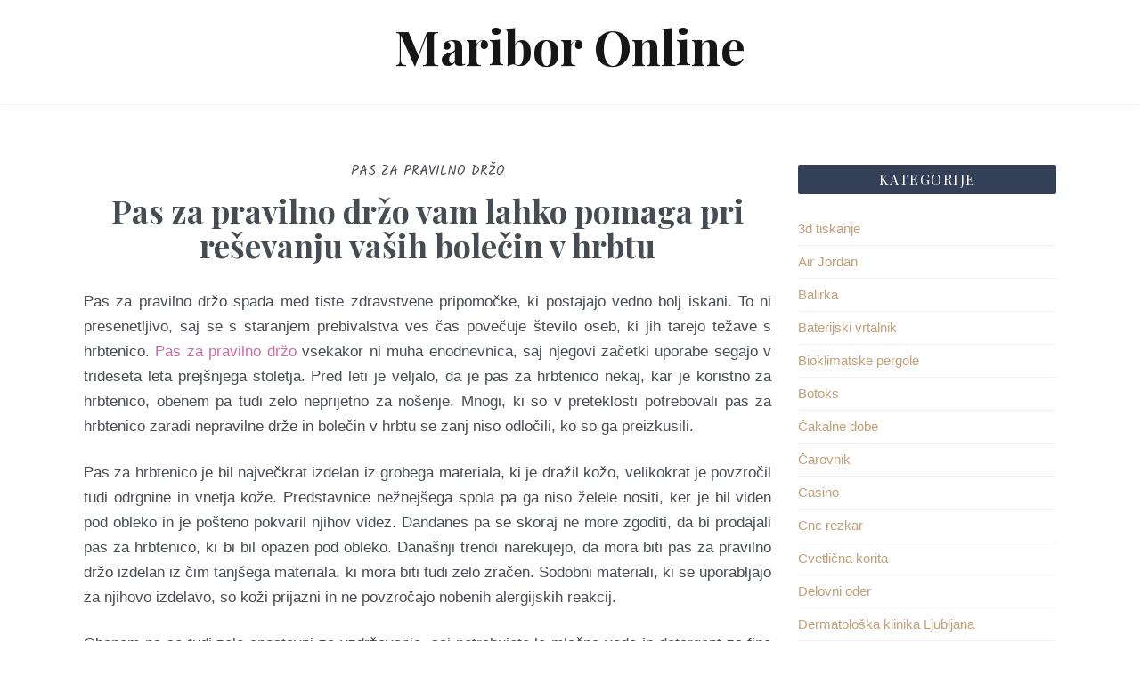

--- FILE ---
content_type: text/html; charset=UTF-8
request_url: https://www.casino-maribor.si/pas-za-pravilno-drzo-vam-lahko-pomaga-pri-resevanju-vasih-bolecin-v-hrbtu/
body_size: 12716
content:
<!DOCTYPE html>
    <html dir="ltr" lang="sl-SI" prefix="og: https://ogp.me/ns#">
    <head>
        <meta charset="UTF-8">
        <meta name="viewport" content="width=device-width, initial-scale=1">
        <link rel="profile" href="https://gmpg.org/xfn/11">

        <title>Pas za pravilno držo vam lahko pomaga pri reševanju vaših bolečin v hrbtu</title>

		<!-- All in One SEO 4.9.3 - aioseo.com -->
	<meta name="description" content="Pas za pravilno držo spada med tiste zdravstvene pripomočke, ki postajajo vedno bolj iskani." />
	<meta name="robots" content="max-image-preview:large" />
	<meta name="author" content="Urednik"/>
	<meta name="keywords" content="pas za hrbet,pas za pravilno držo" />
	<link rel="canonical" href="https://www.casino-maribor.si/pas-za-pravilno-drzo-vam-lahko-pomaga-pri-resevanju-vasih-bolecin-v-hrbtu/" />
	<meta name="generator" content="All in One SEO (AIOSEO) 4.9.3" />
		<meta property="og:locale" content="sl_SI" />
		<meta property="og:site_name" content="Maribor Online |" />
		<meta property="og:type" content="article" />
		<meta property="og:title" content="Pas za pravilno držo vam lahko pomaga pri reševanju vaših bolečin v hrbtu" />
		<meta property="og:description" content="Pas za pravilno držo spada med tiste zdravstvene pripomočke, ki postajajo vedno bolj iskani." />
		<meta property="og:url" content="https://www.casino-maribor.si/pas-za-pravilno-drzo-vam-lahko-pomaga-pri-resevanju-vasih-bolecin-v-hrbtu/" />
		<meta property="article:published_time" content="2017-11-08T21:32:00+00:00" />
		<meta property="article:modified_time" content="2018-12-18T23:11:45+00:00" />
		<meta name="twitter:card" content="summary" />
		<meta name="twitter:title" content="Pas za pravilno držo vam lahko pomaga pri reševanju vaših bolečin v hrbtu" />
		<meta name="twitter:description" content="Pas za pravilno držo spada med tiste zdravstvene pripomočke, ki postajajo vedno bolj iskani." />
		<script type="application/ld+json" class="aioseo-schema">
			{"@context":"https:\/\/schema.org","@graph":[{"@type":"Article","@id":"https:\/\/www.casino-maribor.si\/pas-za-pravilno-drzo-vam-lahko-pomaga-pri-resevanju-vasih-bolecin-v-hrbtu\/#article","name":"Pas za pravilno dr\u017eo vam lahko pomaga pri re\u0161evanju va\u0161ih bole\u010din v hrbtu","headline":"Pas za pravilno dr\u017eo vam lahko pomaga pri re\u0161evanju va\u0161ih bole\u010din v hrbtu","author":{"@id":"https:\/\/www.casino-maribor.si\/author\/mihangn-si\/#author"},"publisher":{"@id":"https:\/\/www.casino-maribor.si\/#organization"},"datePublished":"2017-11-08T21:32:00+00:00","dateModified":"2018-12-18T23:11:45+00:00","inLanguage":"sl-SI","mainEntityOfPage":{"@id":"https:\/\/www.casino-maribor.si\/pas-za-pravilno-drzo-vam-lahko-pomaga-pri-resevanju-vasih-bolecin-v-hrbtu\/#webpage"},"isPartOf":{"@id":"https:\/\/www.casino-maribor.si\/pas-za-pravilno-drzo-vam-lahko-pomaga-pri-resevanju-vasih-bolecin-v-hrbtu\/#webpage"},"articleSection":"Pas za pravilno dr\u017eo, pas za hrbet, pas za pravilno dr\u017eo"},{"@type":"BreadcrumbList","@id":"https:\/\/www.casino-maribor.si\/pas-za-pravilno-drzo-vam-lahko-pomaga-pri-resevanju-vasih-bolecin-v-hrbtu\/#breadcrumblist","itemListElement":[{"@type":"ListItem","@id":"https:\/\/www.casino-maribor.si#listItem","position":1,"name":"Home","item":"https:\/\/www.casino-maribor.si","nextItem":{"@type":"ListItem","@id":"https:\/\/www.casino-maribor.si\/category\/pas-za-pravilno-drzo\/#listItem","name":"Pas za pravilno dr\u017eo"}},{"@type":"ListItem","@id":"https:\/\/www.casino-maribor.si\/category\/pas-za-pravilno-drzo\/#listItem","position":2,"name":"Pas za pravilno dr\u017eo","item":"https:\/\/www.casino-maribor.si\/category\/pas-za-pravilno-drzo\/","nextItem":{"@type":"ListItem","@id":"https:\/\/www.casino-maribor.si\/pas-za-pravilno-drzo-vam-lahko-pomaga-pri-resevanju-vasih-bolecin-v-hrbtu\/#listItem","name":"Pas za pravilno dr\u017eo vam lahko pomaga pri re\u0161evanju va\u0161ih bole\u010din v hrbtu"},"previousItem":{"@type":"ListItem","@id":"https:\/\/www.casino-maribor.si#listItem","name":"Home"}},{"@type":"ListItem","@id":"https:\/\/www.casino-maribor.si\/pas-za-pravilno-drzo-vam-lahko-pomaga-pri-resevanju-vasih-bolecin-v-hrbtu\/#listItem","position":3,"name":"Pas za pravilno dr\u017eo vam lahko pomaga pri re\u0161evanju va\u0161ih bole\u010din v hrbtu","previousItem":{"@type":"ListItem","@id":"https:\/\/www.casino-maribor.si\/category\/pas-za-pravilno-drzo\/#listItem","name":"Pas za pravilno dr\u017eo"}}]},{"@type":"Organization","@id":"https:\/\/www.casino-maribor.si\/#organization","name":"Maribor Online","url":"https:\/\/www.casino-maribor.si\/"},{"@type":"Person","@id":"https:\/\/www.casino-maribor.si\/author\/mihangn-si\/#author","url":"https:\/\/www.casino-maribor.si\/author\/mihangn-si\/","name":"Urednik","image":{"@type":"ImageObject","@id":"https:\/\/www.casino-maribor.si\/pas-za-pravilno-drzo-vam-lahko-pomaga-pri-resevanju-vasih-bolecin-v-hrbtu\/#authorImage","url":"https:\/\/secure.gravatar.com\/avatar\/b8257697248ed0f6df97f9814305dcafb12692cf24fe0d560cae7cfda6e28fed?s=96&d=mm&r=g","width":96,"height":96,"caption":"Urednik"}},{"@type":"WebPage","@id":"https:\/\/www.casino-maribor.si\/pas-za-pravilno-drzo-vam-lahko-pomaga-pri-resevanju-vasih-bolecin-v-hrbtu\/#webpage","url":"https:\/\/www.casino-maribor.si\/pas-za-pravilno-drzo-vam-lahko-pomaga-pri-resevanju-vasih-bolecin-v-hrbtu\/","name":"Pas za pravilno dr\u017eo vam lahko pomaga pri re\u0161evanju va\u0161ih bole\u010din v hrbtu","description":"Pas za pravilno dr\u017eo spada med tiste zdravstvene pripomo\u010dke, ki postajajo vedno bolj iskani.","inLanguage":"sl-SI","isPartOf":{"@id":"https:\/\/www.casino-maribor.si\/#website"},"breadcrumb":{"@id":"https:\/\/www.casino-maribor.si\/pas-za-pravilno-drzo-vam-lahko-pomaga-pri-resevanju-vasih-bolecin-v-hrbtu\/#breadcrumblist"},"author":{"@id":"https:\/\/www.casino-maribor.si\/author\/mihangn-si\/#author"},"creator":{"@id":"https:\/\/www.casino-maribor.si\/author\/mihangn-si\/#author"},"datePublished":"2017-11-08T21:32:00+00:00","dateModified":"2018-12-18T23:11:45+00:00"},{"@type":"WebSite","@id":"https:\/\/www.casino-maribor.si\/#website","url":"https:\/\/www.casino-maribor.si\/","name":"Maribor Online","inLanguage":"sl-SI","publisher":{"@id":"https:\/\/www.casino-maribor.si\/#organization"}}]}
		</script>
		<!-- All in One SEO -->

<link rel='dns-prefetch' href='//fonts.googleapis.com' />
<link href='https://fonts.gstatic.com' crossorigin rel='preconnect' />
<link rel="alternate" type="application/rss+xml" title="Maribor Online &raquo; Vir" href="https://www.casino-maribor.si/feed/" />
<link rel="alternate" type="application/rss+xml" title="Maribor Online &raquo; Vir komentarjev" href="https://www.casino-maribor.si/comments/feed/" />
<link rel="alternate" title="oEmbed (JSON)" type="application/json+oembed" href="https://www.casino-maribor.si/wp-json/oembed/1.0/embed?url=https%3A%2F%2Fwww.casino-maribor.si%2Fpas-za-pravilno-drzo-vam-lahko-pomaga-pri-resevanju-vasih-bolecin-v-hrbtu%2F" />
<link rel="alternate" title="oEmbed (XML)" type="text/xml+oembed" href="https://www.casino-maribor.si/wp-json/oembed/1.0/embed?url=https%3A%2F%2Fwww.casino-maribor.si%2Fpas-za-pravilno-drzo-vam-lahko-pomaga-pri-resevanju-vasih-bolecin-v-hrbtu%2F&#038;format=xml" />
<style id='wp-img-auto-sizes-contain-inline-css' type='text/css'>
img:is([sizes=auto i],[sizes^="auto," i]){contain-intrinsic-size:3000px 1500px}
/*# sourceURL=wp-img-auto-sizes-contain-inline-css */
</style>
<style id='wp-emoji-styles-inline-css' type='text/css'>

	img.wp-smiley, img.emoji {
		display: inline !important;
		border: none !important;
		box-shadow: none !important;
		height: 1em !important;
		width: 1em !important;
		margin: 0 0.07em !important;
		vertical-align: -0.1em !important;
		background: none !important;
		padding: 0 !important;
	}
/*# sourceURL=wp-emoji-styles-inline-css */
</style>
<style id='wp-block-library-inline-css' type='text/css'>
:root{--wp-block-synced-color:#7a00df;--wp-block-synced-color--rgb:122,0,223;--wp-bound-block-color:var(--wp-block-synced-color);--wp-editor-canvas-background:#ddd;--wp-admin-theme-color:#007cba;--wp-admin-theme-color--rgb:0,124,186;--wp-admin-theme-color-darker-10:#006ba1;--wp-admin-theme-color-darker-10--rgb:0,107,160.5;--wp-admin-theme-color-darker-20:#005a87;--wp-admin-theme-color-darker-20--rgb:0,90,135;--wp-admin-border-width-focus:2px}@media (min-resolution:192dpi){:root{--wp-admin-border-width-focus:1.5px}}.wp-element-button{cursor:pointer}:root .has-very-light-gray-background-color{background-color:#eee}:root .has-very-dark-gray-background-color{background-color:#313131}:root .has-very-light-gray-color{color:#eee}:root .has-very-dark-gray-color{color:#313131}:root .has-vivid-green-cyan-to-vivid-cyan-blue-gradient-background{background:linear-gradient(135deg,#00d084,#0693e3)}:root .has-purple-crush-gradient-background{background:linear-gradient(135deg,#34e2e4,#4721fb 50%,#ab1dfe)}:root .has-hazy-dawn-gradient-background{background:linear-gradient(135deg,#faaca8,#dad0ec)}:root .has-subdued-olive-gradient-background{background:linear-gradient(135deg,#fafae1,#67a671)}:root .has-atomic-cream-gradient-background{background:linear-gradient(135deg,#fdd79a,#004a59)}:root .has-nightshade-gradient-background{background:linear-gradient(135deg,#330968,#31cdcf)}:root .has-midnight-gradient-background{background:linear-gradient(135deg,#020381,#2874fc)}:root{--wp--preset--font-size--normal:16px;--wp--preset--font-size--huge:42px}.has-regular-font-size{font-size:1em}.has-larger-font-size{font-size:2.625em}.has-normal-font-size{font-size:var(--wp--preset--font-size--normal)}.has-huge-font-size{font-size:var(--wp--preset--font-size--huge)}.has-text-align-center{text-align:center}.has-text-align-left{text-align:left}.has-text-align-right{text-align:right}.has-fit-text{white-space:nowrap!important}#end-resizable-editor-section{display:none}.aligncenter{clear:both}.items-justified-left{justify-content:flex-start}.items-justified-center{justify-content:center}.items-justified-right{justify-content:flex-end}.items-justified-space-between{justify-content:space-between}.screen-reader-text{border:0;clip-path:inset(50%);height:1px;margin:-1px;overflow:hidden;padding:0;position:absolute;width:1px;word-wrap:normal!important}.screen-reader-text:focus{background-color:#ddd;clip-path:none;color:#444;display:block;font-size:1em;height:auto;left:5px;line-height:normal;padding:15px 23px 14px;text-decoration:none;top:5px;width:auto;z-index:100000}html :where(.has-border-color){border-style:solid}html :where([style*=border-top-color]){border-top-style:solid}html :where([style*=border-right-color]){border-right-style:solid}html :where([style*=border-bottom-color]){border-bottom-style:solid}html :where([style*=border-left-color]){border-left-style:solid}html :where([style*=border-width]){border-style:solid}html :where([style*=border-top-width]){border-top-style:solid}html :where([style*=border-right-width]){border-right-style:solid}html :where([style*=border-bottom-width]){border-bottom-style:solid}html :where([style*=border-left-width]){border-left-style:solid}html :where(img[class*=wp-image-]){height:auto;max-width:100%}:where(figure){margin:0 0 1em}html :where(.is-position-sticky){--wp-admin--admin-bar--position-offset:var(--wp-admin--admin-bar--height,0px)}@media screen and (max-width:600px){html :where(.is-position-sticky){--wp-admin--admin-bar--position-offset:0px}}

/*# sourceURL=wp-block-library-inline-css */
</style><style id='global-styles-inline-css' type='text/css'>
:root{--wp--preset--aspect-ratio--square: 1;--wp--preset--aspect-ratio--4-3: 4/3;--wp--preset--aspect-ratio--3-4: 3/4;--wp--preset--aspect-ratio--3-2: 3/2;--wp--preset--aspect-ratio--2-3: 2/3;--wp--preset--aspect-ratio--16-9: 16/9;--wp--preset--aspect-ratio--9-16: 9/16;--wp--preset--color--black: #000000;--wp--preset--color--cyan-bluish-gray: #abb8c3;--wp--preset--color--white: #ffffff;--wp--preset--color--pale-pink: #f78da7;--wp--preset--color--vivid-red: #cf2e2e;--wp--preset--color--luminous-vivid-orange: #ff6900;--wp--preset--color--luminous-vivid-amber: #fcb900;--wp--preset--color--light-green-cyan: #7bdcb5;--wp--preset--color--vivid-green-cyan: #00d084;--wp--preset--color--pale-cyan-blue: #8ed1fc;--wp--preset--color--vivid-cyan-blue: #0693e3;--wp--preset--color--vivid-purple: #9b51e0;--wp--preset--color--accent: #343f58;--wp--preset--color--dark-grey: #161616;--wp--preset--color--spice-magenta: #d569a6;--wp--preset--color--coffee: #c39f76;--wp--preset--gradient--vivid-cyan-blue-to-vivid-purple: linear-gradient(135deg,rgb(6,147,227) 0%,rgb(155,81,224) 100%);--wp--preset--gradient--light-green-cyan-to-vivid-green-cyan: linear-gradient(135deg,rgb(122,220,180) 0%,rgb(0,208,130) 100%);--wp--preset--gradient--luminous-vivid-amber-to-luminous-vivid-orange: linear-gradient(135deg,rgb(252,185,0) 0%,rgb(255,105,0) 100%);--wp--preset--gradient--luminous-vivid-orange-to-vivid-red: linear-gradient(135deg,rgb(255,105,0) 0%,rgb(207,46,46) 100%);--wp--preset--gradient--very-light-gray-to-cyan-bluish-gray: linear-gradient(135deg,rgb(238,238,238) 0%,rgb(169,184,195) 100%);--wp--preset--gradient--cool-to-warm-spectrum: linear-gradient(135deg,rgb(74,234,220) 0%,rgb(151,120,209) 20%,rgb(207,42,186) 40%,rgb(238,44,130) 60%,rgb(251,105,98) 80%,rgb(254,248,76) 100%);--wp--preset--gradient--blush-light-purple: linear-gradient(135deg,rgb(255,206,236) 0%,rgb(152,150,240) 100%);--wp--preset--gradient--blush-bordeaux: linear-gradient(135deg,rgb(254,205,165) 0%,rgb(254,45,45) 50%,rgb(107,0,62) 100%);--wp--preset--gradient--luminous-dusk: linear-gradient(135deg,rgb(255,203,112) 0%,rgb(199,81,192) 50%,rgb(65,88,208) 100%);--wp--preset--gradient--pale-ocean: linear-gradient(135deg,rgb(255,245,203) 0%,rgb(182,227,212) 50%,rgb(51,167,181) 100%);--wp--preset--gradient--electric-grass: linear-gradient(135deg,rgb(202,248,128) 0%,rgb(113,206,126) 100%);--wp--preset--gradient--midnight: linear-gradient(135deg,rgb(2,3,129) 0%,rgb(40,116,252) 100%);--wp--preset--font-size--small: 16px;--wp--preset--font-size--medium: 24px;--wp--preset--font-size--large: 32px;--wp--preset--font-size--x-large: 42px;--wp--preset--font-size--regular: 18px;--wp--preset--font-size--larger: 48px;--wp--preset--spacing--20: 0.44rem;--wp--preset--spacing--30: 0.67rem;--wp--preset--spacing--40: 1rem;--wp--preset--spacing--50: 1.5rem;--wp--preset--spacing--60: 2.25rem;--wp--preset--spacing--70: 3.38rem;--wp--preset--spacing--80: 5.06rem;--wp--preset--shadow--natural: 6px 6px 9px rgba(0, 0, 0, 0.2);--wp--preset--shadow--deep: 12px 12px 50px rgba(0, 0, 0, 0.4);--wp--preset--shadow--sharp: 6px 6px 0px rgba(0, 0, 0, 0.2);--wp--preset--shadow--outlined: 6px 6px 0px -3px rgb(255, 255, 255), 6px 6px rgb(0, 0, 0);--wp--preset--shadow--crisp: 6px 6px 0px rgb(0, 0, 0);}:where(.is-layout-flex){gap: 0.5em;}:where(.is-layout-grid){gap: 0.5em;}body .is-layout-flex{display: flex;}.is-layout-flex{flex-wrap: wrap;align-items: center;}.is-layout-flex > :is(*, div){margin: 0;}body .is-layout-grid{display: grid;}.is-layout-grid > :is(*, div){margin: 0;}:where(.wp-block-columns.is-layout-flex){gap: 2em;}:where(.wp-block-columns.is-layout-grid){gap: 2em;}:where(.wp-block-post-template.is-layout-flex){gap: 1.25em;}:where(.wp-block-post-template.is-layout-grid){gap: 1.25em;}.has-black-color{color: var(--wp--preset--color--black) !important;}.has-cyan-bluish-gray-color{color: var(--wp--preset--color--cyan-bluish-gray) !important;}.has-white-color{color: var(--wp--preset--color--white) !important;}.has-pale-pink-color{color: var(--wp--preset--color--pale-pink) !important;}.has-vivid-red-color{color: var(--wp--preset--color--vivid-red) !important;}.has-luminous-vivid-orange-color{color: var(--wp--preset--color--luminous-vivid-orange) !important;}.has-luminous-vivid-amber-color{color: var(--wp--preset--color--luminous-vivid-amber) !important;}.has-light-green-cyan-color{color: var(--wp--preset--color--light-green-cyan) !important;}.has-vivid-green-cyan-color{color: var(--wp--preset--color--vivid-green-cyan) !important;}.has-pale-cyan-blue-color{color: var(--wp--preset--color--pale-cyan-blue) !important;}.has-vivid-cyan-blue-color{color: var(--wp--preset--color--vivid-cyan-blue) !important;}.has-vivid-purple-color{color: var(--wp--preset--color--vivid-purple) !important;}.has-black-background-color{background-color: var(--wp--preset--color--black) !important;}.has-cyan-bluish-gray-background-color{background-color: var(--wp--preset--color--cyan-bluish-gray) !important;}.has-white-background-color{background-color: var(--wp--preset--color--white) !important;}.has-pale-pink-background-color{background-color: var(--wp--preset--color--pale-pink) !important;}.has-vivid-red-background-color{background-color: var(--wp--preset--color--vivid-red) !important;}.has-luminous-vivid-orange-background-color{background-color: var(--wp--preset--color--luminous-vivid-orange) !important;}.has-luminous-vivid-amber-background-color{background-color: var(--wp--preset--color--luminous-vivid-amber) !important;}.has-light-green-cyan-background-color{background-color: var(--wp--preset--color--light-green-cyan) !important;}.has-vivid-green-cyan-background-color{background-color: var(--wp--preset--color--vivid-green-cyan) !important;}.has-pale-cyan-blue-background-color{background-color: var(--wp--preset--color--pale-cyan-blue) !important;}.has-vivid-cyan-blue-background-color{background-color: var(--wp--preset--color--vivid-cyan-blue) !important;}.has-vivid-purple-background-color{background-color: var(--wp--preset--color--vivid-purple) !important;}.has-black-border-color{border-color: var(--wp--preset--color--black) !important;}.has-cyan-bluish-gray-border-color{border-color: var(--wp--preset--color--cyan-bluish-gray) !important;}.has-white-border-color{border-color: var(--wp--preset--color--white) !important;}.has-pale-pink-border-color{border-color: var(--wp--preset--color--pale-pink) !important;}.has-vivid-red-border-color{border-color: var(--wp--preset--color--vivid-red) !important;}.has-luminous-vivid-orange-border-color{border-color: var(--wp--preset--color--luminous-vivid-orange) !important;}.has-luminous-vivid-amber-border-color{border-color: var(--wp--preset--color--luminous-vivid-amber) !important;}.has-light-green-cyan-border-color{border-color: var(--wp--preset--color--light-green-cyan) !important;}.has-vivid-green-cyan-border-color{border-color: var(--wp--preset--color--vivid-green-cyan) !important;}.has-pale-cyan-blue-border-color{border-color: var(--wp--preset--color--pale-cyan-blue) !important;}.has-vivid-cyan-blue-border-color{border-color: var(--wp--preset--color--vivid-cyan-blue) !important;}.has-vivid-purple-border-color{border-color: var(--wp--preset--color--vivid-purple) !important;}.has-vivid-cyan-blue-to-vivid-purple-gradient-background{background: var(--wp--preset--gradient--vivid-cyan-blue-to-vivid-purple) !important;}.has-light-green-cyan-to-vivid-green-cyan-gradient-background{background: var(--wp--preset--gradient--light-green-cyan-to-vivid-green-cyan) !important;}.has-luminous-vivid-amber-to-luminous-vivid-orange-gradient-background{background: var(--wp--preset--gradient--luminous-vivid-amber-to-luminous-vivid-orange) !important;}.has-luminous-vivid-orange-to-vivid-red-gradient-background{background: var(--wp--preset--gradient--luminous-vivid-orange-to-vivid-red) !important;}.has-very-light-gray-to-cyan-bluish-gray-gradient-background{background: var(--wp--preset--gradient--very-light-gray-to-cyan-bluish-gray) !important;}.has-cool-to-warm-spectrum-gradient-background{background: var(--wp--preset--gradient--cool-to-warm-spectrum) !important;}.has-blush-light-purple-gradient-background{background: var(--wp--preset--gradient--blush-light-purple) !important;}.has-blush-bordeaux-gradient-background{background: var(--wp--preset--gradient--blush-bordeaux) !important;}.has-luminous-dusk-gradient-background{background: var(--wp--preset--gradient--luminous-dusk) !important;}.has-pale-ocean-gradient-background{background: var(--wp--preset--gradient--pale-ocean) !important;}.has-electric-grass-gradient-background{background: var(--wp--preset--gradient--electric-grass) !important;}.has-midnight-gradient-background{background: var(--wp--preset--gradient--midnight) !important;}.has-small-font-size{font-size: var(--wp--preset--font-size--small) !important;}.has-medium-font-size{font-size: var(--wp--preset--font-size--medium) !important;}.has-large-font-size{font-size: var(--wp--preset--font-size--large) !important;}.has-x-large-font-size{font-size: var(--wp--preset--font-size--x-large) !important;}
/*# sourceURL=global-styles-inline-css */
</style>

<style id='classic-theme-styles-inline-css' type='text/css'>
/*! This file is auto-generated */
.wp-block-button__link{color:#fff;background-color:#32373c;border-radius:9999px;box-shadow:none;text-decoration:none;padding:calc(.667em + 2px) calc(1.333em + 2px);font-size:1.125em}.wp-block-file__button{background:#32373c;color:#fff;text-decoration:none}
/*# sourceURL=/wp-includes/css/classic-themes.min.css */
</style>
<link rel='stylesheet' id='salal-fonts-css' href='https://fonts.googleapis.com/css?family=Playfair+Display%3A400%2C700%2C700i%7CKalam%3A400&#038;subset=latin%2Clatin-ext' type='text/css' media='all' />
<link rel='stylesheet' id='bootstrap-reboot-css' href='https://www.casino-maribor.si/wp-content/themes/salal/assets/css/bootstrap-reboot.css?ver=screen' type='text/css' media='all' />
<link rel='stylesheet' id='salal-stylesheet-css' href='https://www.casino-maribor.si/wp-content/themes/salal/style.css?ver=1.3.4' type='text/css' media='all' />
<style id='salal-stylesheet-inline-css' type='text/css'>

@media (max-width: 575px) {
	#header-social-icons {background-color: #161616;) }
	}
	.site-title a, .site-title a:visited {color: #161616;}
	.site-description {color: #a1a1a1;}
	.owl-carousel {background-color: #eef1f7;}
	.owl-nav .owl-prev, .owl-nav .owl-next {background-color: #343f58; }
	.pagination .current, .pagination .page-numbers:hover, .pagination .page-numbers:active {background-color: #343f58; border-color: #343f58; }
	:root {
	--midnight-blue: #343f58;	
	--coffee: #c39f76;	
	--spice-magenta: #d569a6;		
	--button-bg: #343f58;
	--widget-title-bg: #343f58;
	--nav-bg-color: #343f58;
	--submenu-bg-color: #343f58;
	--link-hover-color: #c39f76;
	--link-coffee: #c39f76;
	--bg-coffee: #c39f76;
	--link-color: #d569a6;
	--nav-footer-social-text-hcolor: #d569a6;	
	} 
p.has-drop-cap:not(:focus):first-letter { color: #161616;} 
/*# sourceURL=salal-stylesheet-inline-css */
</style>
<script type="text/javascript" src="https://www.casino-maribor.si/wp-includes/js/jquery/jquery.min.js?ver=3.7.1" id="jquery-core-js"></script>
<script type="text/javascript" src="https://www.casino-maribor.si/wp-includes/js/jquery/jquery-migrate.min.js?ver=3.4.1" id="jquery-migrate-js"></script>
<link rel="https://api.w.org/" href="https://www.casino-maribor.si/wp-json/" /><link rel="alternate" title="JSON" type="application/json" href="https://www.casino-maribor.si/wp-json/wp/v2/posts/33" /><link rel="EditURI" type="application/rsd+xml" title="RSD" href="https://www.casino-maribor.si/xmlrpc.php?rsd" />
<meta name="generator" content="WordPress 6.9" />
<link rel='shortlink' href='https://www.casino-maribor.si/?p=33' />
<style type="text/css" id="custom-background-css">
body.custom-background { background-image: url("https://www.casino-maribor.si/wp-content/themes/salal/assets/images/default-bg.png"); background-position: left top; background-size: auto; background-repeat: repeat; background-attachment: scroll; }
</style>
	    <link rel='stylesheet' id='remove-style-meta-css' href='https://www.casino-maribor.si/wp-content/plugins/wp-author-date-and-meta-remover/css/entrymetastyle.css?ver=1.0' type='text/css' media='all' />
</head>

    <body class="wp-singular post-template-default single single-post postid-33 single-format-standard custom-background wp-theme-salal wide-theme-layout sidebar-right blog-large-layout">
		 
		  		  
        <div id="page" class="site">
            <a class="skip-link screen-reader-text" href="#content">
                Skip to content            </a>

                                    
            <header id="masthead" class="site-header">

                <div id="main-navigation-wrap" class="primary-navigation-wrap">
                    <div id="main-navigation-container" class="primary-navigation-container container">

                        
    <nav id="main-navigation" class="primary-navigation navigation clearfix" role="navigation">
        <ul id="menu-main-navigation" class="main-navigation-menu menu"></ul>    </nav>
                        
                    </div>
                </div>

                <div class="site-branding" >
                    						<p class="site-title">
							<a href="https://www.casino-maribor.si/" rel="home">
								Maribor Online							</a>
						</p>
						                </div>
                <!-- .site-branding -->

                												
            </header>
            <!-- #masthead -->

            
            <div id="content-wide-wrapper">
                <div id="content" class="site-content container">

    <div id="primary" class="content-area">
        <main id="main" class="site-main">

         
    <article id="post-33" class="post-33 post type-post status-publish format-standard hentry category-pas-za-pravilno-drzo tag-pas-za-hrbet tag-pas-za-pravilno-drzo comments-off">
	
     
            <div class="post-image">
                            </div>

            	 
        <header class="entry-header">

            <div class="post-category">Pas za pravilno držo</div>
            <h1 class="entry-title">Pas za pravilno držo vam lahko pomaga pri reševanju vaših bolečin v hrbtu</h1>
            <ul class="entry-meta post-details"><li class="posted-on meta-date"><span class="screen-reader-text">Posted on</span> <a href="https://www.casino-maribor.si/pas-za-pravilno-drzo-vam-lahko-pomaga-pri-resevanju-vasih-bolecin-v-hrbtu/" rel="bookmark"><time class="entry-date published" datetime="2017-11-08T21:32:00+00:00">8 novembra, 2017</time><time class="updated" datetime="2018-12-18T23:11:45+00:00">18 decembra, 2018</time></a></li><li class="posted-by meta-author"><span class="author vcard"><a class="url fn n" href="https://www.casino-maribor.si/author/mihangn-si/" title="View all posts by Urednik" rel="author">Urednik</a></span></li></ul>
        </header>
        <!-- .entry-header -->

   

        <div class="post-content">

            <div class="entry-content clearfix">

                <p style="text-align: justify;">Pas za pravilno držo spada med tiste zdravstvene pripomočke, ki postajajo vedno bolj iskani. To ni presenetljivo, saj se s staranjem prebivalstva ves čas povečuje število oseb, ki jih tarejo težave s hrbtenico. <a href="https://www.opornice.net/si/trgovina/pas-za-pravilno-drzo-care-izdelano-v-sloveniji" target="_blank" rel="noopener">Pas za pravilno držo</a> vsekakor ni muha enodnevnica, saj njegovi začetki uporabe segajo v trideseta leta prejšnjega stoletja. Pred leti je veljalo, da je pas za hrbtenico nekaj, kar je koristno za hrbtenico, obenem pa tudi zelo neprijetno za nošenje. Mnogi, ki so v preteklosti potrebovali pas za hrbtenico zaradi nepravilne drže in bolečin v hrbtu se zanj niso odločili, ko so ga preizkusili.</p>
<p style="text-align: justify;">Pas za hrbtenico je bil največkrat izdelan iz grobega materiala, ki je dražil kožo, velikokrat je povzročil tudi odrgnine in vnetja kože. Predstavnice nežnejšega spola pa ga niso želele nositi, ker je bil viden pod obleko in je pošteno pokvaril njihov videz. Dandanes pa se skoraj ne more zgoditi, da bi prodajali pas za hrbtenico, ki bi bil opazen pod obleko. Današnji trendi narekujejo, da mora biti pas za pravilno držo izdelan iz čim tanjšega materiala, ki mora biti tudi zelo zračen. Sodobni materiali, ki se uporabljajo za njihovo izdelavo, so koži prijazni in ne povzročajo nobenih alergijskih reakcij.</p>
<p style="text-align: justify;">Obenem pa so tudi zelo enostavni za vzdrževanje, saj potrebujete le mlačno vodo in detergent za fino perilo. Pomembno je tudi, da vaš pas za pravilno držo vedno sušite na zraku in ne v sušilnem stroju ali pa s sušilcem za lase. Ob neupoštevanju navodil proizvajalca za vzdrževanje, se vam lahko hitro zgodi, da bo vaš pas za hrbtenico izgubil svojo obliko in ne bo mogel opravljati svoje funkcije. S pravilnim vzdrževanjem pasu za pravilno držo, lahko pričakujete, da vam bo dobro služil vrsto let in vam za vedno pomagal odpraviti zelo neprijetne bolečine v hrbtu.</p>

                
            </div>
            <!-- .entry-content -->

            
        </div>
        <!-- .post-content -->

        <footer class="entry-footer post-details">
            <ul class="post-categories">
	<li><a href="https://www.casino-maribor.si/category/pas-za-pravilno-drzo/" rel="category tag">Pas za pravilno držo</a></li></ul><ul class="entry-tags"><li><a href="https://www.casino-maribor.si/tag/pas-za-hrbet/" rel="tag">pas za hrbet</a></li><li><a href="https://www.casino-maribor.si/tag/pas-za-pravilno-drzo/" rel="tag">pas za pravilno držo</a></li></ul>        </footer>
		        <!-- .entry-footer -->

    </article>

	<nav class="navigation post-navigation" aria-label="Prispevki">
		<h2 class="screen-reader-text">Navigacija prispevka</h2>
		<div class="nav-links"><div class="nav-previous"><a href="https://www.casino-maribor.si/tende-so-primerne-za-kateri-koli-dom/" rel="prev"><span class="nav-link-text">Previous Post</span><h5 class="nav-entry-title">Tende so primerne za kateri koli dom</h5></a></div><div class="nav-next"><a href="https://www.casino-maribor.si/prelep-pogled-z-lepimi-trepalnicami/" rel="next"><span class="nav-link-text">Next Post</span><h5 class="nav-entry-title">Prelep pogled z lepimi trepalnicami</h5></a></div></div>
	</nav>
        </main>
        <!-- #main -->
    </div>
    <!-- #primary -->

    <aside id="secondary" class="sidebar widget-area clearfix"><div id="categories-2" class="widget widget_categories"><h3 class="widget-title">Kategorije</h3>
			<ul>
					<li class="cat-item cat-item-342"><a href="https://www.casino-maribor.si/category/3d-tiskanje/">3d tiskanje</a>
</li>
	<li class="cat-item cat-item-426"><a href="https://www.casino-maribor.si/category/air-jordan/">Air Jordan</a>
</li>
	<li class="cat-item cat-item-432"><a href="https://www.casino-maribor.si/category/balirka/">Balirka</a>
</li>
	<li class="cat-item cat-item-319"><a href="https://www.casino-maribor.si/category/baterijski-vrtalnik/">Baterijski vrtalnik</a>
</li>
	<li class="cat-item cat-item-307"><a href="https://www.casino-maribor.si/category/bioklimatske-pergole/">Bioklimatske pergole</a>
</li>
	<li class="cat-item cat-item-118"><a href="https://www.casino-maribor.si/category/botoks/">Botoks</a>
</li>
	<li class="cat-item cat-item-123"><a href="https://www.casino-maribor.si/category/cakalne-dobe/">Čakalne dobe</a>
</li>
	<li class="cat-item cat-item-391"><a href="https://www.casino-maribor.si/category/carovnik/">Čarovnik</a>
</li>
	<li class="cat-item cat-item-88"><a href="https://www.casino-maribor.si/category/casino/">Casino</a>
</li>
	<li class="cat-item cat-item-313"><a href="https://www.casino-maribor.si/category/cnc-rezkar/">Cnc rezkar</a>
</li>
	<li class="cat-item cat-item-173"><a href="https://www.casino-maribor.si/category/cvetlicna-korita/">Cvetlična korita</a>
</li>
	<li class="cat-item cat-item-232"><a href="https://www.casino-maribor.si/category/delovni-oder/">Delovni oder</a>
</li>
	<li class="cat-item cat-item-185"><a href="https://www.casino-maribor.si/category/dermatoloska-klinika-ljubljana/">Dermatološka klinika Ljubljana</a>
</li>
	<li class="cat-item cat-item-133"><a href="https://www.casino-maribor.si/category/elektricna-polnilnica/">Električna polnilnica</a>
</li>
	<li class="cat-item cat-item-460"><a href="https://www.casino-maribor.si/category/elektricni-pastir/">Električni pastir</a>
</li>
	<li class="cat-item cat-item-18"><a href="https://www.casino-maribor.si/category/eroticne-masaze/">Erotične masaže</a>
</li>
	<li class="cat-item cat-item-438"><a href="https://www.casino-maribor.si/category/fasada/">Fasada</a>
</li>
	<li class="cat-item cat-item-455"><a href="https://www.casino-maribor.si/category/gradnja-in-prenova/">Gradnja in prenova</a>
</li>
	<li class="cat-item cat-item-336"><a href="https://www.casino-maribor.si/category/hair-tonic/">Hair tonic</a>
</li>
	<li class="cat-item cat-item-168"><a href="https://www.casino-maribor.si/category/hiperpigmentacije/">Hiperpigmentacije</a>
</li>
	<li class="cat-item cat-item-205"><a href="https://www.casino-maribor.si/category/ideja-za-kosilo/">Ideja za kosilo</a>
</li>
	<li class="cat-item cat-item-128"><a href="https://www.casino-maribor.si/category/imunski-sistem/">Imunski sistem</a>
</li>
	<li class="cat-item cat-item-408"><a href="https://www.casino-maribor.si/category/intex/">Intex</a>
</li>
	<li class="cat-item cat-item-291"><a href="https://www.casino-maribor.si/category/izola-hotel/">Izola hotel</a>
</li>
	<li class="cat-item cat-item-220"><a href="https://www.casino-maribor.si/category/joga/">Joga</a>
</li>
	<li class="cat-item cat-item-59"><a href="https://www.casino-maribor.si/category/kava-lavazza/">Kava Lavazza</a>
</li>
	<li class="cat-item cat-item-163"><a href="https://www.casino-maribor.si/category/kavbojke/">Kavbojke</a>
</li>
	<li class="cat-item cat-item-365"><a href="https://www.casino-maribor.si/category/keramika-outlet/">Keramika outlet</a>
</li>
	<li class="cat-item cat-item-375"><a href="https://www.casino-maribor.si/category/kolonoskopija/">Kolonoskopija</a>
</li>
	<li class="cat-item cat-item-40"><a href="https://www.casino-maribor.si/category/komarniki/">Komarniki</a>
</li>
	<li class="cat-item cat-item-450"><a href="https://www.casino-maribor.si/category/komunikacija-v-podjetju/">Komunikacija v podjetju</a>
</li>
	<li class="cat-item cat-item-63"><a href="https://www.casino-maribor.si/category/kopalniski-blok/">Kopalniški blok</a>
</li>
	<li class="cat-item cat-item-482"><a href="https://www.casino-maribor.si/category/kovinske-ograje/">Kovinske ograje</a>
</li>
	<li class="cat-item cat-item-43"><a href="https://www.casino-maribor.si/category/kuhinja/">Kuhinja</a>
</li>
	<li class="cat-item cat-item-68"><a href="https://www.casino-maribor.si/category/mali-oglasi/">Mali oglasi</a>
</li>
	<li class="cat-item cat-item-7"><a href="https://www.casino-maribor.si/category/marketing/">Marketing</a>
</li>
	<li class="cat-item cat-item-224"><a href="https://www.casino-maribor.si/category/meditacija/">Meditacija</a>
</li>
	<li class="cat-item cat-item-276"><a href="https://www.casino-maribor.si/category/mobilni-operater/">Mobilni operater</a>
</li>
	<li class="cat-item cat-item-9"><a href="https://www.casino-maribor.si/category/modni-nakit/">Modni nakit</a>
</li>
	<li class="cat-item cat-item-14"><a href="https://www.casino-maribor.si/category/moske-ure/">Moške ure</a>
</li>
	<li class="cat-item cat-item-271"><a href="https://www.casino-maribor.si/category/naravno-milo/">Naravno milo</a>
</li>
	<li class="cat-item cat-item-26"><a href="https://www.casino-maribor.si/category/navtika/">Navtika</a>
</li>
	<li class="cat-item cat-item-195"><a href="https://www.casino-maribor.si/category/nepremicnine-obala/">Nepremičnine Obala</a>
</li>
	<li class="cat-item cat-item-466"><a href="https://www.casino-maribor.si/category/obnovljivi-viri-energije/">Obnovljivi viri energije</a>
</li>
	<li class="cat-item cat-item-236"><a href="https://www.casino-maribor.si/category/obrvi/">Obrvi</a>
</li>
	<li class="cat-item cat-item-286"><a href="https://www.casino-maribor.si/category/okulisticni-pregledi-maribor/">Okulistični pregledi Maribor</a>
</li>
	<li class="cat-item cat-item-49"><a href="https://www.casino-maribor.si/category/omega-3/">Omega 3</a>
</li>
	<li class="cat-item cat-item-477"><a href="https://www.casino-maribor.si/category/oprema-za-prosti-cas/">Oprema za prosti čas</a>
</li>
	<li class="cat-item cat-item-12"><a href="https://www.casino-maribor.si/category/orescki/">Oreščki</a>
</li>
	<li class="cat-item cat-item-54"><a href="https://www.casino-maribor.si/category/osebni-trener/">Osebni trener</a>
</li>
	<li class="cat-item cat-item-113"><a href="https://www.casino-maribor.si/category/parket-hrast/">Parket hrast</a>
</li>
	<li class="cat-item cat-item-34"><a href="https://www.casino-maribor.si/category/pas-za-pravilno-drzo/">Pas za pravilno držo</a>
</li>
	<li class="cat-item cat-item-444"><a href="https://www.casino-maribor.si/category/pisi-brisi/">Piši briši</a>
</li>
	<li class="cat-item cat-item-419"><a href="https://www.casino-maribor.si/category/plocevinasta-kritina/">Pločevinasta kritina</a>
</li>
	<li class="cat-item cat-item-22"><a href="https://www.casino-maribor.si/category/postelja/">Postelja</a>
</li>
	<li class="cat-item cat-item-143"><a href="https://www.casino-maribor.si/category/prebava/">Prebava</a>
</li>
	<li class="cat-item cat-item-153"><a href="https://www.casino-maribor.si/category/prince/">Prince</a>
</li>
	<li class="cat-item cat-item-148"><a href="https://www.casino-maribor.si/category/proizvodnja-plasticnih-izdelkov/">Proizvodnja plastičnih izdelkov</a>
</li>
	<li class="cat-item cat-item-46"><a href="https://www.casino-maribor.si/category/prometna-nesreca/">Prometna nesreča</a>
</li>
	<li class="cat-item cat-item-180"><a href="https://www.casino-maribor.si/category/pvc-vrata/">Pvc vrata</a>
</li>
	<li class="cat-item cat-item-83"><a href="https://www.casino-maribor.si/category/racunovodstvo-koper/">Računovodstvo Koper</a>
</li>
	<li class="cat-item cat-item-190"><a href="https://www.casino-maribor.si/category/rak/">Rak</a>
</li>
	<li class="cat-item cat-item-281"><a href="https://www.casino-maribor.si/category/regresija/">Regresija</a>
</li>
	<li class="cat-item cat-item-2"><a href="https://www.casino-maribor.si/category/rent-a-car/">Rent a car</a>
</li>
	<li class="cat-item cat-item-381"><a href="https://www.casino-maribor.si/category/sencila/">Senčila</a>
</li>
	<li class="cat-item cat-item-247"><a href="https://www.casino-maribor.si/category/skica/">Skica</a>
</li>
	<li class="cat-item cat-item-414"><a href="https://www.casino-maribor.si/category/slovenski-zajtrk/">Slovenski zajtrk</a>
</li>
	<li class="cat-item cat-item-228"><a href="https://www.casino-maribor.si/category/smrad-v-kopalnici/">Smrad v kopalnici</a>
</li>
	<li class="cat-item cat-item-138"><a href="https://www.casino-maribor.si/category/soncna-elektrarna/">Sončna elektrarna</a>
</li>
	<li class="cat-item cat-item-331"><a href="https://www.casino-maribor.si/category/soncne-elektrarne/">Sončne elektrarne</a>
</li>
	<li class="cat-item cat-item-354"><a href="https://www.casino-maribor.si/category/spargljeva-juha/">Špargljeva juha</a>
</li>
	<li class="cat-item cat-item-200"><a href="https://www.casino-maribor.si/category/spodnje-majice/">Spodnje majice</a>
</li>
	<li class="cat-item cat-item-397"><a href="https://www.casino-maribor.si/category/streha/">Streha</a>
</li>
	<li class="cat-item cat-item-98"><a href="https://www.casino-maribor.si/category/superge/">Superge</a>
</li>
	<li class="cat-item cat-item-73"><a href="https://www.casino-maribor.si/category/tek-na-smuceh/">Tek na smučeh</a>
</li>
	<li class="cat-item cat-item-348"><a href="https://www.casino-maribor.si/category/tekaske-palice/">Tekaške palice</a>
</li>
	<li class="cat-item cat-item-31"><a href="https://www.casino-maribor.si/category/tende/">Tende</a>
</li>
	<li class="cat-item cat-item-252"><a href="https://www.casino-maribor.si/category/termovizija/">Termovizija</a>
</li>
	<li class="cat-item cat-item-260"><a href="https://www.casino-maribor.si/category/tisk-na-majice/">Tisk na majice</a>
</li>
	<li class="cat-item cat-item-325"><a href="https://www.casino-maribor.si/category/toplotna-crpalka/">Toplotna črpalka</a>
</li>
	<li class="cat-item cat-item-37"><a href="https://www.casino-maribor.si/category/trepalnice/">Trepalnice</a>
</li>
	<li class="cat-item cat-item-78"><a href="https://www.casino-maribor.si/category/trgovina-s-kolesi/">Trgovina s kolesi</a>
</li>
	<li class="cat-item cat-item-403"><a href="https://www.casino-maribor.si/category/ugodno-zavarovanje-avta/">Ugodno zavarovanje avta</a>
</li>
	<li class="cat-item cat-item-1"><a href="https://www.casino-maribor.si/category/uncategorized/">Uncategorized</a>
</li>
	<li class="cat-item cat-item-296"><a href="https://www.casino-maribor.si/category/vadba-na-prostem/">Vadba na prostem</a>
</li>
	<li class="cat-item cat-item-471"><a href="https://www.casino-maribor.si/category/varnost-pri-delu/">Varnost pri delu</a>
</li>
	<li class="cat-item cat-item-103"><a href="https://www.casino-maribor.si/category/vhf-izpit/">VHF izpit</a>
</li>
	<li class="cat-item cat-item-210"><a href="https://www.casino-maribor.si/category/vnetje-mehurja/">Vnetje mehurja</a>
</li>
	<li class="cat-item cat-item-108"><a href="https://www.casino-maribor.si/category/vodovod/">Vodovod</a>
</li>
	<li class="cat-item cat-item-242"><a href="https://www.casino-maribor.si/category/vrascen-noht/">Vraščen noht</a>
</li>
	<li class="cat-item cat-item-360"><a href="https://www.casino-maribor.si/category/vrtne-hiske/">Vrtne hiške</a>
</li>
	<li class="cat-item cat-item-215"><a href="https://www.casino-maribor.si/category/vzglavniki/">Vzglavniki</a>
</li>
	<li class="cat-item cat-item-301"><a href="https://www.casino-maribor.si/category/vzmetnica/">Vzmetnica</a>
</li>
	<li class="cat-item cat-item-371"><a href="https://www.casino-maribor.si/category/whirlpool/">Whirlpool</a>
</li>
	<li class="cat-item cat-item-93"><a href="https://www.casino-maribor.si/category/zascitne-rokavice/">Zaščitne rokavice</a>
</li>
	<li class="cat-item cat-item-386"><a href="https://www.casino-maribor.si/category/zeolit/">Zeolit</a>
</li>
	<li class="cat-item cat-item-257"><a href="https://www.casino-maribor.si/category/ziva-voda/">Živa voda</a>
</li>
	<li class="cat-item cat-item-265"><a href="https://www.casino-maribor.si/category/zobni-aparat/">Zobni aparat</a>
</li>
			</ul>

			</div><div id="tag_cloud-2" class="widget widget_tag_cloud"><h3 class="widget-title">Oznake</h3><div class="tagcloud"><a href="https://www.casino-maribor.si/tag/3d-tiskanje/" class="tag-cloud-link tag-link-343 tag-link-position-1" style="font-size: 8pt;" aria-label="3D tiskanje (1 predmet)">3D tiskanje</a>
<a href="https://www.casino-maribor.si/tag/brezzicno-orodje/" class="tag-cloud-link tag-link-321 tag-link-position-2" style="font-size: 8pt;" aria-label="brezžično orodje (1 predmet)">brezžično orodje</a>
<a href="https://www.casino-maribor.si/tag/delo/" class="tag-cloud-link tag-link-95 tag-link-position-3" style="font-size: 14.3pt;" aria-label="delo (2 predmeta)">delo</a>
<a href="https://www.casino-maribor.si/tag/delo-na-prostem/" class="tag-cloud-link tag-link-322 tag-link-position-4" style="font-size: 8pt;" aria-label="delo na prostem (1 predmet)">delo na prostem</a>
<a href="https://www.casino-maribor.si/tag/dobro-pocutje/" class="tag-cloud-link tag-link-222 tag-link-position-5" style="font-size: 14.3pt;" aria-label="dobro počutje (2 predmeta)">dobro počutje</a>
<a href="https://www.casino-maribor.si/tag/domaca-kuhinja/" class="tag-cloud-link tag-link-357 tag-link-position-6" style="font-size: 8pt;" aria-label="domača kuhinja (1 predmet)">domača kuhinja</a>
<a href="https://www.casino-maribor.si/tag/hair-tonic/" class="tag-cloud-link tag-link-337 tag-link-position-7" style="font-size: 8pt;" aria-label="hair tonic (1 predmet)">hair tonic</a>
<a href="https://www.casino-maribor.si/tag/imunski-sistem/" class="tag-cloud-link tag-link-129 tag-link-position-8" style="font-size: 14.3pt;" aria-label="imunski sistem (2 predmeta)">imunski sistem</a>
<a href="https://www.casino-maribor.si/tag/investicija-v-3d-tiskalnik/" class="tag-cloud-link tag-link-344 tag-link-position-9" style="font-size: 8pt;" aria-label="investicija v 3D tiskalnik (1 predmet)">investicija v 3D tiskalnik</a>
<a href="https://www.casino-maribor.si/tag/investicija-v-soncne-elektrarne/" class="tag-cloud-link tag-link-332 tag-link-position-10" style="font-size: 8pt;" aria-label="investicija v sončne elektrarne (1 predmet)">investicija v sončne elektrarne</a>
<a href="https://www.casino-maribor.si/tag/izdelava-mize-in-stolov/" class="tag-cloud-link tag-link-323 tag-link-position-11" style="font-size: 8pt;" aria-label="izdelava mize in stolov (1 predmet)">izdelava mize in stolov</a>
<a href="https://www.casino-maribor.si/tag/izpadanje-las/" class="tag-cloud-link tag-link-338 tag-link-position-12" style="font-size: 8pt;" aria-label="izpadanje las (1 predmet)">izpadanje las</a>
<a href="https://www.casino-maribor.si/tag/keramika/" class="tag-cloud-link tag-link-366 tag-link-position-13" style="font-size: 8pt;" aria-label="keramika (1 predmet)">keramika</a>
<a href="https://www.casino-maribor.si/tag/keramika-outlet/" class="tag-cloud-link tag-link-367 tag-link-position-14" style="font-size: 8pt;" aria-label="keramika outlet (1 predmet)">keramika outlet</a>
<a href="https://www.casino-maribor.si/tag/kopalnica/" class="tag-cloud-link tag-link-65 tag-link-position-15" style="font-size: 18.5pt;" aria-label="kopalnica (3 predmeti)">kopalnica</a>
<a href="https://www.casino-maribor.si/tag/kopalniska-oprema/" class="tag-cloud-link tag-link-368 tag-link-position-16" style="font-size: 18.5pt;" aria-label="kopalniška oprema (3 predmeti)">kopalniška oprema</a>
<a href="https://www.casino-maribor.si/tag/lasje/" class="tag-cloud-link tag-link-339 tag-link-position-17" style="font-size: 8pt;" aria-label="lasje (1 predmet)">lasje</a>
<a href="https://www.casino-maribor.si/tag/nakup-soncnih-panelov/" class="tag-cloud-link tag-link-333 tag-link-position-18" style="font-size: 8pt;" aria-label="nakup sončnih panelov (1 predmet)">nakup sončnih panelov</a>
<a href="https://www.casino-maribor.si/tag/nakup-toplotne-crpalke/" class="tag-cloud-link tag-link-326 tag-link-position-19" style="font-size: 8pt;" aria-label="nakup toplotne črpalke (1 predmet)">nakup toplotne črpalke</a>
<a href="https://www.casino-maribor.si/tag/nakup-vrtnih-hisic/" class="tag-cloud-link tag-link-361 tag-link-position-20" style="font-size: 8pt;" aria-label="nakup vrtnih hišic (1 predmet)">nakup vrtnih hišic</a>
<a href="https://www.casino-maribor.si/tag/nega-las/" class="tag-cloud-link tag-link-340 tag-link-position-21" style="font-size: 8pt;" aria-label="nega las (1 predmet)">nega las</a>
<a href="https://www.casino-maribor.si/tag/odlocitev-za-vrtno-hisico/" class="tag-cloud-link tag-link-362 tag-link-position-22" style="font-size: 8pt;" aria-label="odločitev za vrtno hišico (1 predmet)">odločitev za vrtno hišico</a>
<a href="https://www.casino-maribor.si/tag/ogrevanje/" class="tag-cloud-link tag-link-327 tag-link-position-23" style="font-size: 8pt;" aria-label="ogrevanje (1 predmet)">ogrevanje</a>
<a href="https://www.casino-maribor.si/tag/omega-3/" class="tag-cloud-link tag-link-50 tag-link-position-24" style="font-size: 14.3pt;" aria-label="omega 3 (2 predmeta)">omega 3</a>
<a href="https://www.casino-maribor.si/tag/preizkus-tekaskih-palic/" class="tag-cloud-link tag-link-352 tag-link-position-25" style="font-size: 8pt;" aria-label="preizkus tekaških palic (1 predmet)">preizkus tekaških palic</a>
<a href="https://www.casino-maribor.si/tag/recepti/" class="tag-cloud-link tag-link-358 tag-link-position-26" style="font-size: 8pt;" aria-label="recepti (1 predmet)">recepti</a>
<a href="https://www.casino-maribor.si/tag/renovacija-kopalnice/" class="tag-cloud-link tag-link-372 tag-link-position-27" style="font-size: 14.3pt;" aria-label="renovacija kopalnice (2 predmeta)">renovacija kopalnice</a>
<a href="https://www.casino-maribor.si/tag/senca/" class="tag-cloud-link tag-link-310 tag-link-position-28" style="font-size: 14.3pt;" aria-label="senca (2 predmeta)">senca</a>
<a href="https://www.casino-maribor.si/tag/soncne-elektrarne/" class="tag-cloud-link tag-link-140 tag-link-position-29" style="font-size: 14.3pt;" aria-label="sončne elektrarne (2 predmeta)">sončne elektrarne</a>
<a href="https://www.casino-maribor.si/tag/stroski-elektrike/" class="tag-cloud-link tag-link-334 tag-link-position-30" style="font-size: 8pt;" aria-label="stroški elektrike (1 predmet)">stroški elektrike</a>
<a href="https://www.casino-maribor.si/tag/stroski-ogrevanja/" class="tag-cloud-link tag-link-328 tag-link-position-31" style="font-size: 8pt;" aria-label="stroški ogrevanja (1 predmet)">stroški ogrevanja</a>
<a href="https://www.casino-maribor.si/tag/toplotna-crpalka/" class="tag-cloud-link tag-link-329 tag-link-position-32" style="font-size: 8pt;" aria-label="toplotna črpalka (1 predmet)">toplotna črpalka</a>
<a href="https://www.casino-maribor.si/tag/uporaba-hair-tonika/" class="tag-cloud-link tag-link-341 tag-link-position-33" style="font-size: 8pt;" aria-label="uporaba hair tonika (1 predmet)">uporaba hair tonika</a>
<a href="https://www.casino-maribor.si/tag/viri-toplote/" class="tag-cloud-link tag-link-330 tag-link-position-34" style="font-size: 8pt;" aria-label="viri toplote (1 predmet)">viri toplote</a>
<a href="https://www.casino-maribor.si/tag/voda/" class="tag-cloud-link tag-link-109 tag-link-position-35" style="font-size: 14.3pt;" aria-label="voda (2 predmeta)">voda</a>
<a href="https://www.casino-maribor.si/tag/vrtalnik/" class="tag-cloud-link tag-link-324 tag-link-position-36" style="font-size: 8pt;" aria-label="vrtalnik (1 predmet)">vrtalnik</a>
<a href="https://www.casino-maribor.si/tag/vrtna-hisica/" class="tag-cloud-link tag-link-363 tag-link-position-37" style="font-size: 8pt;" aria-label="vrtna hišica (1 predmet)">vrtna hišica</a>
<a href="https://www.casino-maribor.si/tag/vrtne-hiske/" class="tag-cloud-link tag-link-364 tag-link-position-38" style="font-size: 8pt;" aria-label="vrtne hiške (1 predmet)">vrtne hiške</a>
<a href="https://www.casino-maribor.si/tag/vzdrzevanje-soncnih-panelov/" class="tag-cloud-link tag-link-335 tag-link-position-39" style="font-size: 8pt;" aria-label="vzdrževanje sončnih panelov (1 predmet)">vzdrževanje sončnih panelov</a>
<a href="https://www.casino-maribor.si/tag/whirlpool-masazne-kadi/" class="tag-cloud-link tag-link-373 tag-link-position-40" style="font-size: 14.3pt;" aria-label="whirlpool masažne kadi (2 predmeta)">whirlpool masažne kadi</a>
<a href="https://www.casino-maribor.si/tag/whirplool/" class="tag-cloud-link tag-link-374 tag-link-position-41" style="font-size: 14.3pt;" aria-label="whirplool (2 predmeta)">whirplool</a>
<a href="https://www.casino-maribor.si/tag/zdrava-prehrana/" class="tag-cloud-link tag-link-359 tag-link-position-42" style="font-size: 8pt;" aria-label="zdrava prehrana (1 predmet)">zdrava prehrana</a>
<a href="https://www.casino-maribor.si/tag/zdravje/" class="tag-cloud-link tag-link-130 tag-link-position-43" style="font-size: 22pt;" aria-label="zdravje (4 predmeti)">zdravje</a>
<a href="https://www.casino-maribor.si/tag/spargljeva-juha/" class="tag-cloud-link tag-link-355 tag-link-position-44" style="font-size: 8pt;" aria-label="špargljeva juha (1 predmet)">špargljeva juha</a>
<a href="https://www.casino-maribor.si/tag/sparglji/" class="tag-cloud-link tag-link-356 tag-link-position-45" style="font-size: 8pt;" aria-label="šparglji (1 predmet)">šparglji</a></div>
</div></aside>
    </div>
    <!-- #content -->
    </div>
    <!-- #content-wide-wrapper -->

    
	
    <footer id="site-footer">
        <div id="footer-content">

            
            
    		
            <div id="footer-copyright">

                Copyright &copy;                2026				<span id="copyright-name">
            </span>.
                All rights reserved.
            </div>

            
        </div>
    </footer>
    <!-- #colophon -->

    
    </div>
    <!-- #page -->

    <script type="speculationrules">
{"prefetch":[{"source":"document","where":{"and":[{"href_matches":"/*"},{"not":{"href_matches":["/wp-*.php","/wp-admin/*","/wp-content/uploads/*","/wp-content/*","/wp-content/plugins/*","/wp-content/themes/salal/*","/*\\?(.+)"]}},{"not":{"selector_matches":"a[rel~=\"nofollow\"]"}},{"not":{"selector_matches":".no-prefetch, .no-prefetch a"}}]},"eagerness":"conservative"}]}
</script>
<script type="text/javascript" id="salal-navigation-js-extra">
/* <![CDATA[ */
var salal_menu_title = ["\u003Csvg class=\"icon icon-menu\" aria-hidden=\"true\" role=\"img\"\u003E \u003Cuse xlink:href=\"https://www.casino-maribor.si/wp-content/themes/salal/assets/icons/genericons-neue.svg#menu\"\u003E\u003C/use\u003E \u003C/svg\u003EMenu"];
//# sourceURL=salal-navigation-js-extra
/* ]]> */
</script>
<script type="text/javascript" src="https://www.casino-maribor.si/wp-content/themes/salal/assets/js/navigation.js?ver=1.0.0" id="salal-navigation-js"></script>
<script id="wp-emoji-settings" type="application/json">
{"baseUrl":"https://s.w.org/images/core/emoji/17.0.2/72x72/","ext":".png","svgUrl":"https://s.w.org/images/core/emoji/17.0.2/svg/","svgExt":".svg","source":{"concatemoji":"https://www.casino-maribor.si/wp-includes/js/wp-emoji-release.min.js?ver=6.9"}}
</script>
<script type="module">
/* <![CDATA[ */
/*! This file is auto-generated */
const a=JSON.parse(document.getElementById("wp-emoji-settings").textContent),o=(window._wpemojiSettings=a,"wpEmojiSettingsSupports"),s=["flag","emoji"];function i(e){try{var t={supportTests:e,timestamp:(new Date).valueOf()};sessionStorage.setItem(o,JSON.stringify(t))}catch(e){}}function c(e,t,n){e.clearRect(0,0,e.canvas.width,e.canvas.height),e.fillText(t,0,0);t=new Uint32Array(e.getImageData(0,0,e.canvas.width,e.canvas.height).data);e.clearRect(0,0,e.canvas.width,e.canvas.height),e.fillText(n,0,0);const a=new Uint32Array(e.getImageData(0,0,e.canvas.width,e.canvas.height).data);return t.every((e,t)=>e===a[t])}function p(e,t){e.clearRect(0,0,e.canvas.width,e.canvas.height),e.fillText(t,0,0);var n=e.getImageData(16,16,1,1);for(let e=0;e<n.data.length;e++)if(0!==n.data[e])return!1;return!0}function u(e,t,n,a){switch(t){case"flag":return n(e,"\ud83c\udff3\ufe0f\u200d\u26a7\ufe0f","\ud83c\udff3\ufe0f\u200b\u26a7\ufe0f")?!1:!n(e,"\ud83c\udde8\ud83c\uddf6","\ud83c\udde8\u200b\ud83c\uddf6")&&!n(e,"\ud83c\udff4\udb40\udc67\udb40\udc62\udb40\udc65\udb40\udc6e\udb40\udc67\udb40\udc7f","\ud83c\udff4\u200b\udb40\udc67\u200b\udb40\udc62\u200b\udb40\udc65\u200b\udb40\udc6e\u200b\udb40\udc67\u200b\udb40\udc7f");case"emoji":return!a(e,"\ud83e\u1fac8")}return!1}function f(e,t,n,a){let r;const o=(r="undefined"!=typeof WorkerGlobalScope&&self instanceof WorkerGlobalScope?new OffscreenCanvas(300,150):document.createElement("canvas")).getContext("2d",{willReadFrequently:!0}),s=(o.textBaseline="top",o.font="600 32px Arial",{});return e.forEach(e=>{s[e]=t(o,e,n,a)}),s}function r(e){var t=document.createElement("script");t.src=e,t.defer=!0,document.head.appendChild(t)}a.supports={everything:!0,everythingExceptFlag:!0},new Promise(t=>{let n=function(){try{var e=JSON.parse(sessionStorage.getItem(o));if("object"==typeof e&&"number"==typeof e.timestamp&&(new Date).valueOf()<e.timestamp+604800&&"object"==typeof e.supportTests)return e.supportTests}catch(e){}return null}();if(!n){if("undefined"!=typeof Worker&&"undefined"!=typeof OffscreenCanvas&&"undefined"!=typeof URL&&URL.createObjectURL&&"undefined"!=typeof Blob)try{var e="postMessage("+f.toString()+"("+[JSON.stringify(s),u.toString(),c.toString(),p.toString()].join(",")+"));",a=new Blob([e],{type:"text/javascript"});const r=new Worker(URL.createObjectURL(a),{name:"wpTestEmojiSupports"});return void(r.onmessage=e=>{i(n=e.data),r.terminate(),t(n)})}catch(e){}i(n=f(s,u,c,p))}t(n)}).then(e=>{for(const n in e)a.supports[n]=e[n],a.supports.everything=a.supports.everything&&a.supports[n],"flag"!==n&&(a.supports.everythingExceptFlag=a.supports.everythingExceptFlag&&a.supports[n]);var t;a.supports.everythingExceptFlag=a.supports.everythingExceptFlag&&!a.supports.flag,a.supports.everything||((t=a.source||{}).concatemoji?r(t.concatemoji):t.wpemoji&&t.twemoji&&(r(t.twemoji),r(t.wpemoji)))});
//# sourceURL=https://www.casino-maribor.si/wp-includes/js/wp-emoji-loader.min.js
/* ]]> */
</script>

    </body>

    </html>
